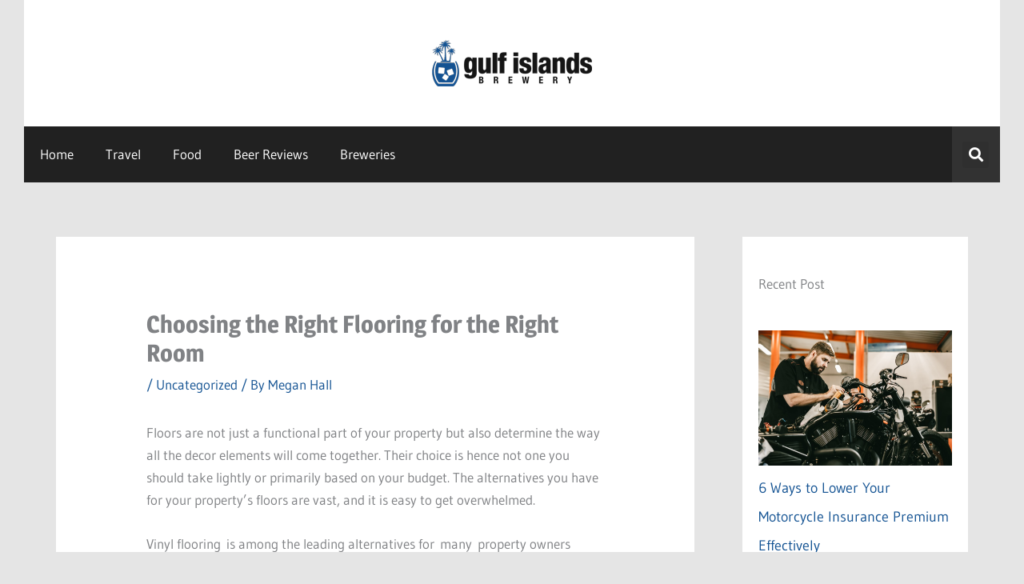

--- FILE ---
content_type: text/css
request_url: https://gulfislandsbrewery.com/wp-content/uploads/elementor/css/post-393.css?ver=1768708322
body_size: 537
content:
.elementor-393 .elementor-element.elementor-element-da3d016:not(.elementor-motion-effects-element-type-background), .elementor-393 .elementor-element.elementor-element-da3d016 > .elementor-motion-effects-container > .elementor-motion-effects-layer{background-color:#ffffff;}.elementor-393 .elementor-element.elementor-element-da3d016{transition:background 0.3s, border 0.3s, border-radius 0.3s, box-shadow 0.3s;margin-top:0px;margin-bottom:30px;}.elementor-393 .elementor-element.elementor-element-da3d016 > .elementor-background-overlay{transition:background 0.3s, border-radius 0.3s, opacity 0.3s;}.elementor-393 .elementor-element.elementor-element-fe8141c > .elementor-element-populated{margin:0px 0px 0px 0px;--e-column-margin-right:0px;--e-column-margin-left:0px;padding:0px 0px 0px 0px;}.elementor-393 .elementor-element.elementor-element-6ac3c43 > .elementor-container{max-width:1290px;}.elementor-393 .elementor-element.elementor-element-1532bef .elementor-menu-toggle{margin:0 auto;}.elementor-393 .elementor-element.elementor-element-1532bef .elementor-nav-menu .elementor-item{font-family:"Gudea", Sans-serif;font-size:15px;}.elementor-393 .elementor-element.elementor-element-1532bef .elementor-nav-menu--main .elementor-item{padding-left:8px;padding-right:8px;padding-top:0px;padding-bottom:0px;}.elementor-393 .elementor-element.elementor-element-1532bef{--e-nav-menu-horizontal-menu-item-margin:calc( 15px / 2 );}.elementor-393 .elementor-element.elementor-element-1532bef .elementor-nav-menu--main:not(.elementor-nav-menu--layout-horizontal) .elementor-nav-menu > li:not(:last-child){margin-bottom:15px;}.elementor-393 .elementor-element.elementor-element-3849c04 .elementor-icon-list-icon i{color:#121212;transition:color 0.3s;}.elementor-393 .elementor-element.elementor-element-3849c04 .elementor-icon-list-icon svg{fill:#121212;transition:fill 0.3s;}.elementor-393 .elementor-element.elementor-element-3849c04{--e-icon-list-icon-size:14px;--icon-vertical-offset:0px;}.elementor-393 .elementor-element.elementor-element-3849c04 .elementor-icon-list-text{transition:color 0.3s;}

--- FILE ---
content_type: text/css
request_url: https://gulfislandsbrewery.com/wp-content/uploads/elementor/css/post-349.css?ver=1768708322
body_size: 768
content:
.elementor-349 .elementor-element.elementor-element-9ccd99d:not(.elementor-motion-effects-element-type-background), .elementor-349 .elementor-element.elementor-element-9ccd99d > .elementor-motion-effects-container > .elementor-motion-effects-layer{background-color:#ffffff;}.elementor-349 .elementor-element.elementor-element-9ccd99d{transition:background 0.3s, border 0.3s, border-radius 0.3s, box-shadow 0.3s;}.elementor-349 .elementor-element.elementor-element-9ccd99d > .elementor-background-overlay{transition:background 0.3s, border-radius 0.3s, opacity 0.3s;}.elementor-349 .elementor-element.elementor-element-294829e > .elementor-element-populated{padding:50px 50px 50px 50px;}.elementor-349 .elementor-element.elementor-element-1fe14b5:not(.elementor-motion-effects-element-type-background), .elementor-349 .elementor-element.elementor-element-1fe14b5 > .elementor-motion-effects-container > .elementor-motion-effects-layer{background-color:var( --e-global-color-astglobalcolor1 );}.elementor-349 .elementor-element.elementor-element-1fe14b5{transition:background 0.3s, border 0.3s, border-radius 0.3s, box-shadow 0.3s;}.elementor-349 .elementor-element.elementor-element-1fe14b5 > .elementor-background-overlay{transition:background 0.3s, border-radius 0.3s, opacity 0.3s;}.elementor-349 .elementor-element.elementor-element-7cb16b7 > .elementor-element-populated{margin:0px 0px 0px 0px;--e-column-margin-right:0px;--e-column-margin-left:0px;padding:0px 0px 0px 0px;}.elementor-349 .elementor-element.elementor-element-d77ac30 > .elementor-widget-container{margin:0px 0px 0px 0px;padding:0px 0px 0px 0px;}.elementor-349 .elementor-element.elementor-element-d77ac30 .elementor-menu-toggle{margin:0 auto;}.elementor-349 .elementor-element.elementor-element-d77ac30 .elementor-nav-menu .elementor-item{font-family:"Gudea", Sans-serif;font-size:17px;}.elementor-349 .elementor-element.elementor-element-d77ac30 .elementor-nav-menu--main .elementor-item{color:#ffffff;fill:#ffffff;padding-top:25px;padding-bottom:25px;}.elementor-349 .elementor-element.elementor-element-d77ac30 .elementor-nav-menu--main .elementor-item:hover,
					.elementor-349 .elementor-element.elementor-element-d77ac30 .elementor-nav-menu--main .elementor-item.elementor-item-active,
					.elementor-349 .elementor-element.elementor-element-d77ac30 .elementor-nav-menu--main .elementor-item.highlighted,
					.elementor-349 .elementor-element.elementor-element-d77ac30 .elementor-nav-menu--main .elementor-item:focus{color:var( --e-global-color-primary );fill:var( --e-global-color-primary );}.elementor-349 .elementor-element.elementor-element-d77ac30 .elementor-nav-menu--main .elementor-item.elementor-item-active{color:var( --e-global-color-primary );}.elementor-349 .elementor-element.elementor-element-7bdbbc2:not(.elementor-motion-effects-element-type-background) > .elementor-widget-wrap, .elementor-349 .elementor-element.elementor-element-7bdbbc2 > .elementor-widget-wrap > .elementor-motion-effects-container > .elementor-motion-effects-layer{background-color:rgba(255,255,255,0.075);}.elementor-bc-flex-widget .elementor-349 .elementor-element.elementor-element-7bdbbc2.elementor-column .elementor-widget-wrap{align-items:center;}.elementor-349 .elementor-element.elementor-element-7bdbbc2.elementor-column.elementor-element[data-element_type="column"] > .elementor-widget-wrap.elementor-element-populated{align-content:center;align-items:center;}.elementor-349 .elementor-element.elementor-element-7bdbbc2 > .elementor-element-populated{transition:background 0.3s, border 0.3s, border-radius 0.3s, box-shadow 0.3s;margin:0px 0px 0px 0px;--e-column-margin-right:0px;--e-column-margin-left:0px;padding:0px 0px 0px 0px;}.elementor-349 .elementor-element.elementor-element-7bdbbc2 > .elementor-element-populated > .elementor-background-overlay{transition:background 0.3s, border-radius 0.3s, opacity 0.3s;}.elementor-349 .elementor-element.elementor-element-1179ace .elementor-search-form{text-align:center;}.elementor-349 .elementor-element.elementor-element-1179ace .elementor-search-form__toggle{--e-search-form-toggle-size:33px;--e-search-form-toggle-color:#ffffff;}.elementor-349 .elementor-element.elementor-element-1179ace:not(.elementor-search-form--skin-full_screen) .elementor-search-form__container{border-radius:3px;}.elementor-349 .elementor-element.elementor-element-1179ace.elementor-search-form--skin-full_screen input[type="search"].elementor-search-form__input{border-radius:3px;}@media(min-width:768px){.elementor-349 .elementor-element.elementor-element-7cb16b7{width:95.045%;}.elementor-349 .elementor-element.elementor-element-7bdbbc2{width:4.955%;}}

--- FILE ---
content_type: text/css
request_url: https://gulfislandsbrewery.com/wp-content/uploads/elementor/css/post-84.css?ver=1768708322
body_size: 650
content:
.elementor-84 .elementor-element.elementor-element-3a2464e > .elementor-element-populated{margin:0px 0px 0px 0px;--e-column-margin-right:0px;--e-column-margin-left:0px;padding:0px 0px 0px 0px;}.elementor-84 .elementor-element.elementor-element-e8bee74 .gallery-item{padding:0 0px 0px 0;}.elementor-84 .elementor-element.elementor-element-e8bee74 .gallery{margin:0 -0px -0px 0;}.elementor-84 .elementor-element.elementor-element-e8bee74 .gallery-item .gallery-caption{text-align:center;}.elementor-84 .elementor-element.elementor-element-905fe58:not(.elementor-motion-effects-element-type-background), .elementor-84 .elementor-element.elementor-element-905fe58 > .elementor-motion-effects-container > .elementor-motion-effects-layer{background-color:#212125;}.elementor-84 .elementor-element.elementor-element-905fe58{transition:background 0.3s, border 0.3s, border-radius 0.3s, box-shadow 0.3s;padding:40px 10px 40px 10px;}.elementor-84 .elementor-element.elementor-element-905fe58 > .elementor-background-overlay{transition:background 0.3s, border-radius 0.3s, opacity 0.3s;}.elementor-84 .elementor-element.elementor-element-1adb4e1 .elementor-heading-title{color:#ffffff;}.elementor-84 .elementor-element.elementor-element-66d3c32{--grid-row-gap:5px;--grid-column-gap:30px;}.elementor-84 .elementor-element.elementor-element-66d3c32 .elementor-posts-container .elementor-post__thumbnail{padding-bottom:calc( 0.45 * 100% );}.elementor-84 .elementor-element.elementor-element-66d3c32:after{content:"0.45";}.elementor-84 .elementor-element.elementor-element-66d3c32 .elementor-post__thumbnail__link{width:35%;}.elementor-84 .elementor-element.elementor-element-66d3c32 .elementor-post__meta-data span + span:before{content:"/";}.elementor-84 .elementor-element.elementor-element-66d3c32.elementor-posts--thumbnail-left .elementor-post__thumbnail__link{margin-right:20px;}.elementor-84 .elementor-element.elementor-element-66d3c32.elementor-posts--thumbnail-right .elementor-post__thumbnail__link{margin-left:20px;}.elementor-84 .elementor-element.elementor-element-66d3c32.elementor-posts--thumbnail-top .elementor-post__thumbnail__link{margin-bottom:20px;}.elementor-84 .elementor-element.elementor-element-66d3c32 .elementor-post__title, .elementor-84 .elementor-element.elementor-element-66d3c32 .elementor-post__title a{color:#ffffff;}.elementor-84 .elementor-element.elementor-element-66d3c32 .elementor-post__meta-data{color:#ffffff;}.elementor-84 .elementor-element.elementor-element-5121e44 .elementor-heading-title{color:#ffffff;}.elementor-84 .elementor-element.elementor-element-c508b1d{--grid-row-gap:5px;--grid-column-gap:30px;}.elementor-84 .elementor-element.elementor-element-c508b1d .elementor-posts-container .elementor-post__thumbnail{padding-bottom:calc( 0.45 * 100% );}.elementor-84 .elementor-element.elementor-element-c508b1d:after{content:"0.45";}.elementor-84 .elementor-element.elementor-element-c508b1d .elementor-post__thumbnail__link{width:35%;}.elementor-84 .elementor-element.elementor-element-c508b1d .elementor-post__meta-data span + span:before{content:"/";}.elementor-84 .elementor-element.elementor-element-c508b1d.elementor-posts--thumbnail-left .elementor-post__thumbnail__link{margin-right:20px;}.elementor-84 .elementor-element.elementor-element-c508b1d.elementor-posts--thumbnail-right .elementor-post__thumbnail__link{margin-left:20px;}.elementor-84 .elementor-element.elementor-element-c508b1d.elementor-posts--thumbnail-top .elementor-post__thumbnail__link{margin-bottom:20px;}.elementor-84 .elementor-element.elementor-element-c508b1d .elementor-post__title, .elementor-84 .elementor-element.elementor-element-c508b1d .elementor-post__title a{color:#ffffff;}.elementor-84 .elementor-element.elementor-element-c508b1d .elementor-post__meta-data{color:#ffffff;}.elementor-84 .elementor-element.elementor-element-d0c56cc .elementor-heading-title{color:#ffffff;}@media(max-width:767px){.elementor-84 .elementor-element.elementor-element-66d3c32 .elementor-posts-container .elementor-post__thumbnail{padding-bottom:calc( 1 * 100% );}.elementor-84 .elementor-element.elementor-element-66d3c32:after{content:"1";}.elementor-84 .elementor-element.elementor-element-66d3c32 .elementor-post__thumbnail__link{width:35%;}.elementor-84 .elementor-element.elementor-element-c508b1d .elementor-posts-container .elementor-post__thumbnail{padding-bottom:calc( 1 * 100% );}.elementor-84 .elementor-element.elementor-element-c508b1d:after{content:"1";}.elementor-84 .elementor-element.elementor-element-c508b1d .elementor-post__thumbnail__link{width:35%;}}

--- FILE ---
content_type: text/css
request_url: https://gulfislandsbrewery.com/wp-content/uploads/elementor/css/post-479.css?ver=1768708322
body_size: 1123
content:
.elementor-479 .elementor-element.elementor-element-4e9e7f5:not(.elementor-motion-effects-element-type-background), .elementor-479 .elementor-element.elementor-element-4e9e7f5 > .elementor-motion-effects-container > .elementor-motion-effects-layer{background-color:#ffffff;}.elementor-479 .elementor-element.elementor-element-4e9e7f5{transition:background 0.3s, border 0.3s, border-radius 0.3s, box-shadow 0.3s;padding:0px 0px 0px 0px;}.elementor-479 .elementor-element.elementor-element-4e9e7f5 > .elementor-background-overlay{transition:background 0.3s, border-radius 0.3s, opacity 0.3s;}.elementor-479 .elementor-element.elementor-element-6bbf564 > .elementor-element-populated{transition:background 0.3s, border 0.3s, border-radius 0.3s, box-shadow 0.3s;padding:50px 20px 50px 20px;}.elementor-479 .elementor-element.elementor-element-6bbf564 > .elementor-element-populated > .elementor-background-overlay{transition:background 0.3s, border-radius 0.3s, opacity 0.3s;}.elementor-479 .elementor-element.elementor-element-d726df7{--spacer-size:10px;}.elementor-479 .elementor-element.elementor-element-08a3617{--grid-row-gap:13px;--grid-column-gap:0px;}.elementor-479 .elementor-element.elementor-element-08a3617 .elementor-posts-container .elementor-post__thumbnail{padding-bottom:calc( 0.7 * 100% );}.elementor-479 .elementor-element.elementor-element-08a3617:after{content:"0.7";}.elementor-479 .elementor-element.elementor-element-08a3617 .elementor-post__thumbnail__link{width:100%;}.elementor-479 .elementor-element.elementor-element-08a3617 .elementor-post__meta-data span + span:before{content:"///";}.elementor-479 .elementor-element.elementor-element-08a3617.elementor-posts--thumbnail-left .elementor-post__thumbnail__link{margin-right:10px;}.elementor-479 .elementor-element.elementor-element-08a3617.elementor-posts--thumbnail-right .elementor-post__thumbnail__link{margin-left:10px;}.elementor-479 .elementor-element.elementor-element-08a3617.elementor-posts--thumbnail-top .elementor-post__thumbnail__link{margin-bottom:10px;}.elementor-479 .elementor-element.elementor-element-08a3617 .elementor-post__title{margin-bottom:5px;}.elementor-479 .elementor-element.elementor-element-08a3617 .elementor-post__meta-data{color:var( --e-global-color-astglobalcolor1 );}.elementor-479 .elementor-element.elementor-element-2ce3ce3{--spacer-size:30px;}.elementor-479 .elementor-element.elementor-element-ee9e7bf .elementor-heading-title{color:var( --e-global-color-astglobalcolor1 );}.elementor-479 .elementor-element.elementor-element-5fc892d{--spacer-size:10px;}.elementor-479 .elementor-element.elementor-element-f6e53ff{--grid-row-gap:13px;--grid-column-gap:0px;}.elementor-479 .elementor-element.elementor-element-f6e53ff .elementor-posts-container .elementor-post__thumbnail{padding-bottom:calc( 0.7 * 100% );}.elementor-479 .elementor-element.elementor-element-f6e53ff:after{content:"0.7";}.elementor-479 .elementor-element.elementor-element-f6e53ff .elementor-post__thumbnail__link{width:35%;}.elementor-479 .elementor-element.elementor-element-f6e53ff .elementor-post__meta-data span + span:before{content:"///";}.elementor-479 .elementor-element.elementor-element-f6e53ff.elementor-posts--thumbnail-left .elementor-post__thumbnail__link{margin-right:10px;}.elementor-479 .elementor-element.elementor-element-f6e53ff.elementor-posts--thumbnail-right .elementor-post__thumbnail__link{margin-left:10px;}.elementor-479 .elementor-element.elementor-element-f6e53ff.elementor-posts--thumbnail-top .elementor-post__thumbnail__link{margin-bottom:10px;}.elementor-479 .elementor-element.elementor-element-f6e53ff .elementor-post__title, .elementor-479 .elementor-element.elementor-element-f6e53ff .elementor-post__title a{color:var( --e-global-color-astglobalcolor1 );}.elementor-479 .elementor-element.elementor-element-f6e53ff .elementor-post__title{margin-bottom:5px;}.elementor-479 .elementor-element.elementor-element-f6e53ff .elementor-post__meta-data{color:var( --e-global-color-astglobalcolor1 );}.elementor-479 .elementor-element.elementor-element-46d15b1{--spacer-size:30px;}.elementor-479 .elementor-element.elementor-element-87ab0ea .elementor-heading-title{color:var( --e-global-color-astglobalcolor1 );}.elementor-479 .elementor-element.elementor-element-a972033 .elementor-nav-menu--main .elementor-item{padding-left:0px;padding-right:0px;padding-top:0px;padding-bottom:0px;}.elementor-479 .elementor-element.elementor-element-a972033{--e-nav-menu-horizontal-menu-item-margin:calc( 15px / 2 );}.elementor-479 .elementor-element.elementor-element-a972033 .elementor-nav-menu--main:not(.elementor-nav-menu--layout-horizontal) .elementor-nav-menu > li:not(:last-child){margin-bottom:15px;}.elementor-479 .elementor-element.elementor-element-530792b{--spacer-size:30px;}.elementor-479 .elementor-element.elementor-element-6adeeb0 .elementor-heading-title{color:var( --e-global-color-astglobalcolor1 );}.elementor-479 .elementor-element.elementor-element-a3c4fee{--spacer-size:10px;}.elementor-479 .elementor-element.elementor-element-a6f51b8 .elementor-field-group{padding-right:calc( 10px/2 );padding-left:calc( 10px/2 );margin-bottom:10px;}.elementor-479 .elementor-element.elementor-element-a6f51b8 .elementor-form-fields-wrapper{margin-left:calc( -10px/2 );margin-right:calc( -10px/2 );margin-bottom:-10px;}.elementor-479 .elementor-element.elementor-element-a6f51b8 .elementor-field-group.recaptcha_v3-bottomleft, .elementor-479 .elementor-element.elementor-element-a6f51b8 .elementor-field-group.recaptcha_v3-bottomright{margin-bottom:0;}body.rtl .elementor-479 .elementor-element.elementor-element-a6f51b8 .elementor-labels-inline .elementor-field-group > label{padding-left:0px;}body:not(.rtl) .elementor-479 .elementor-element.elementor-element-a6f51b8 .elementor-labels-inline .elementor-field-group > label{padding-right:0px;}body .elementor-479 .elementor-element.elementor-element-a6f51b8 .elementor-labels-above .elementor-field-group > label{padding-bottom:0px;}.elementor-479 .elementor-element.elementor-element-a6f51b8 .elementor-field-type-html{padding-bottom:0px;}.elementor-479 .elementor-element.elementor-element-a6f51b8 .elementor-field-group .elementor-field:not(.elementor-select-wrapper){background-color:#ffffff;}.elementor-479 .elementor-element.elementor-element-a6f51b8 .elementor-field-group .elementor-select-wrapper select{background-color:#ffffff;}.elementor-479 .elementor-element.elementor-element-a6f51b8 .e-form__buttons__wrapper__button-next{background-color:#145291;color:#ffffff;}.elementor-479 .elementor-element.elementor-element-a6f51b8 .elementor-button[type="submit"]{background-color:#145291;color:#ffffff;}.elementor-479 .elementor-element.elementor-element-a6f51b8 .elementor-button[type="submit"] svg *{fill:#ffffff;}.elementor-479 .elementor-element.elementor-element-a6f51b8 .e-form__buttons__wrapper__button-previous{color:#ffffff;}.elementor-479 .elementor-element.elementor-element-a6f51b8 .e-form__buttons__wrapper__button-next:hover{color:#ffffff;}.elementor-479 .elementor-element.elementor-element-a6f51b8 .elementor-button[type="submit"]:hover{color:#ffffff;}.elementor-479 .elementor-element.elementor-element-a6f51b8 .elementor-button[type="submit"]:hover svg *{fill:#ffffff;}.elementor-479 .elementor-element.elementor-element-a6f51b8 .e-form__buttons__wrapper__button-previous:hover{color:#ffffff;}.elementor-479 .elementor-element.elementor-element-a6f51b8{--e-form-steps-indicators-spacing:20px;--e-form-steps-indicator-padding:30px;--e-form-steps-indicator-inactive-secondary-color:#ffffff;--e-form-steps-indicator-active-secondary-color:#ffffff;--e-form-steps-indicator-completed-secondary-color:#ffffff;--e-form-steps-divider-width:1px;--e-form-steps-divider-gap:10px;}@media(max-width:767px){.elementor-479 .elementor-element.elementor-element-08a3617 .elementor-posts-container .elementor-post__thumbnail{padding-bottom:calc( 0.5 * 100% );}.elementor-479 .elementor-element.elementor-element-08a3617:after{content:"0.5";}.elementor-479 .elementor-element.elementor-element-08a3617 .elementor-post__thumbnail__link{width:100%;}.elementor-479 .elementor-element.elementor-element-f6e53ff .elementor-posts-container .elementor-post__thumbnail{padding-bottom:calc( 0.5 * 100% );}.elementor-479 .elementor-element.elementor-element-f6e53ff:after{content:"0.5";}.elementor-479 .elementor-element.elementor-element-f6e53ff .elementor-post__thumbnail__link{width:100%;}}